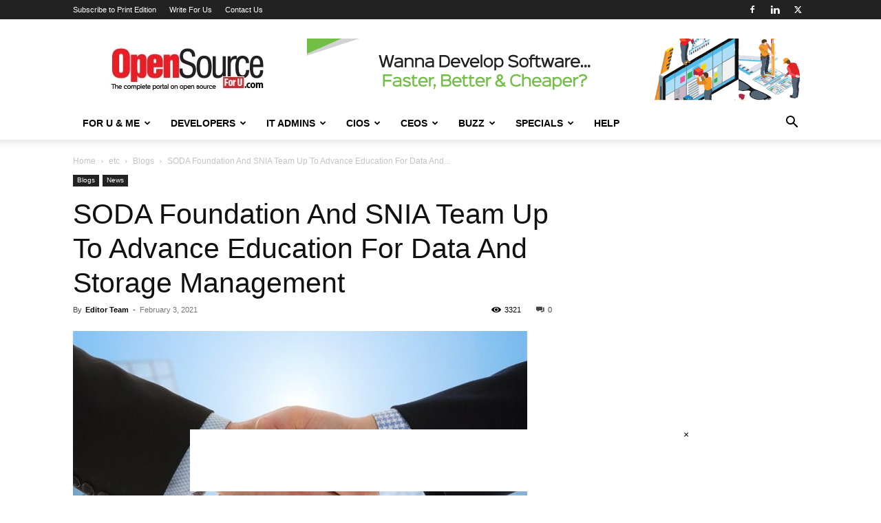

--- FILE ---
content_type: text/html; charset=utf-8
request_url: https://www.google.com/recaptcha/api2/aframe
body_size: 268
content:
<!DOCTYPE HTML><html><head><meta http-equiv="content-type" content="text/html; charset=UTF-8"></head><body><script nonce="JqhhrxZN4g4RH7Fw2g7eVA">/** Anti-fraud and anti-abuse applications only. See google.com/recaptcha */ try{var clients={'sodar':'https://pagead2.googlesyndication.com/pagead/sodar?'};window.addEventListener("message",function(a){try{if(a.source===window.parent){var b=JSON.parse(a.data);var c=clients[b['id']];if(c){var d=document.createElement('img');d.src=c+b['params']+'&rc='+(localStorage.getItem("rc::a")?sessionStorage.getItem("rc::b"):"");window.document.body.appendChild(d);sessionStorage.setItem("rc::e",parseInt(sessionStorage.getItem("rc::e")||0)+1);localStorage.setItem("rc::h",'1769905940542');}}}catch(b){}});window.parent.postMessage("_grecaptcha_ready", "*");}catch(b){}</script></body></html>